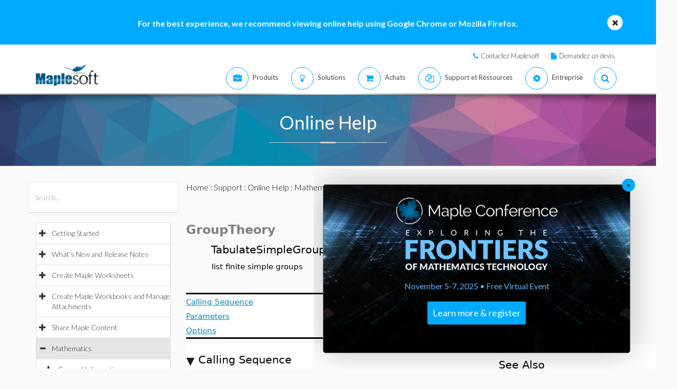

--- FILE ---
content_type: text/plain
request_url: https://c.6sc.co/?m=1
body_size: 1
content:
6suuid=062b3417e5a02f0058ae706993010000199f0d00

--- FILE ---
content_type: application/javascript
request_url: https://fr.maplesoft.com/support/help/maplenet/MathJax/jax/output/HTML-CSS/fonts/TeX/Typewriter/Regular/Other.js
body_size: -621
content:
/*
 *  /MathJax/jax/output/HTML-CSS/fonts/TeX/Typewriter/Regular/Other.js
 *
 *  Copyright (c) 2009-2013 The MathJax Consortium
 *
 *  Licensed under the Apache License, Version 2.0 (the "License");
 *  you may not use this file except in compliance with the License.
 *  You may obtain a copy of the License at
 *
 *      http://www.apache.org/licenses/LICENSE-2.0
 *
 *  Unless required by applicable law or agreed to in writing, software
 *  distributed under the License is distributed on an "AS IS" BASIS,
 *  WITHOUT WARRANTIES OR CONDITIONS OF ANY KIND, either express or implied.
 *  See the License for the specific language governing permissions and
 *  limitations under the License.
 */

MathJax.Hub.Insert(MathJax.OutputJax["HTML-CSS"].FONTDATA.FONTS.MathJax_Typewriter,{160:[0,0,250,0,0],305:[431,-1,525,72,462],567:[431,228,525,48,376],915:[611,0,525,25,488],916:[623,0,525,35,489],920:[621,10,525,56,468],923:[623,-1,525,30,495],926:[611,-1,525,33,491],928:[611,-1,525,16,508],931:[611,-1,525,40,484],933:[622,-1,525,38,486],934:[611,-1,525,41,483],936:[611,-1,525,37,487],937:[622,-1,525,32,492],2018:[611,-287,525,175,349],2019:[681,-357,525,176,350],8242:[623,-334,525,211,313]});MathJax.Ajax.loadComplete(MathJax.OutputJax["HTML-CSS"].fontDir+"/Typewriter/Regular/Other.js");
